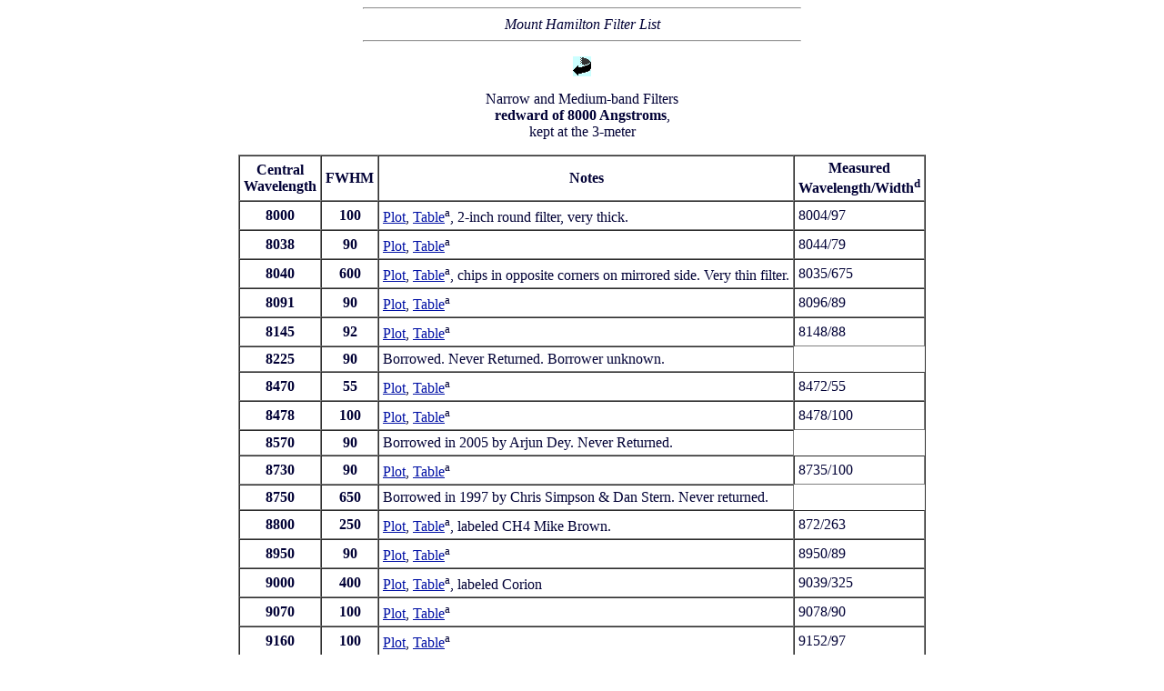

--- FILE ---
content_type: text/html; charset=UTF-8
request_url: https://mtham.ucolick.org/techdocs/filters/f8000.html
body_size: 3457
content:
<HTML>
<TITLE>Narrow- and medium-band filters, 8000 A and redward</TITLE>
<Body BGCOLOR="#ffffff" text="#000035"
LINK="#0010a5" ALINK="#b01010" VLINK="#6070d0">
<center>
<hr width=38%>
<i>Mount Hamilton Filter List</i>
<hr width=38%>

<p><a href="."><image src="../../parts/back.gif"></a>
<p>Narrow and Medium-band Filters<br>
 <b>redward of 8000 Angstroms</b>,<br>
 kept at the 3-meter
<p><table border cellpadding=4 cellspacing=0>
<tr><th>Central<BR>Wavelength</th><th>FWHM</th><th>Notes</th><th>Measured<br> Wavelength/Width<sup>d</sup></td></tr>
<tr><th>8000</th><th>100</th><td><a href="data/filter_8000_100.png">Plot</a>, <a href="data/filter_8000_100.txt">Table</a><sup>a</sup>, 2-inch round filter, very thick.</td><td>8004/97</td></tr>
<tr><th>8038</th><th>90</th><td><a href="data/filter_8038_90.png">Plot</a>, <a href="data/filter_8038_90.txt">Table</a><sup>a</sup></td><td>8044/79</td></tr>
<tr><th>8040</th><th>600</th><td><a href="data/filter_8040_600.png">Plot</a>, <a href="data/filter_8040_600.txt">Table</a><sup>a</sup>, chips in opposite corners on mirrored side.  Very thin filter.</td><td>8035/675</td></tr>
<tr><th>8091</th><th>90</th><td><a href="data/filter_8091_90.png">Plot</a>, <a href="data/filter_8091_90.txt">Table</a><sup>a</sup></td><td>8096/89</td></tr>
<tr><th>8145</th><th>92</th><td><a href="data/filter_8145_92.png">Plot</a>, <a href="data/filter_8145_92.txt">Table</a><sup>a</sup></td><td>8148/88</td></tr>
<tr><th>8225</th><th>90</th><td>Borrowed. Never Returned. 
                                Borrower unknown.</td></tr>
<tr><th>8470</th><th>55</th><td><a href="data/filter_8470_55.png">Plot</a>, <a href="data/filter_8470_55.txt">Table</a><sup>a</sup></td><td>8472/55</td></tr>
<tr><th>8478</th><th>100</th><td><a href="data/filter_8478_100.png">Plot</a>, <a href="data/filter_8478_100.txt">Table</a><sup>a</sup></td><td>8478/100</td></tr>
<tr><th>8570</th><th>90</th><td>Borrowed in 2005 by Arjun Dey. Never Returned.</td></tr>
<tr><th>8730</th><th>90</th><td><a href="data/filter_8730_90.png">Plot</a>, <a href="data/filter_8730_90.txt">Table</a><sup>a</sup></td><td>8735/100</td></tr>
<tr><th>8750</th><th>650</th><td>Borrowed in 1997 by Chris Simpson
                                 & Dan Stern. Never returned.</td></tr>
<tr><th>8800</th><th>250</th><td><a href="data/filter_8800_250.png">Plot</a>, <a href="data/filter_8800_250.txt">Table</a><sup>a</sup>, labeled CH4 Mike Brown.</td><td>872/263</td></tr>
<tr><th>8950</th><th>90</th><td><a href="data/filter_8950_90.png">Plot</a>, <a href="data/filter_8950_90.txt">Table</a><sup>a</sup></td><td>8950/89</td></tr>
<tr><th>9000</th><th>400</th><td><a href="data/filter_9000_400.png">Plot</a>, <a href="data/filter_9000_400.txt">Table</a><sup>a</sup>, labeled Corion</td><td>9039/325</td></tr>
<tr><th>9070</th><th>100</th><td><a href="data/filter_9070_100.png">Plot</a>, <a href="data/filter_9070_100.txt">Table</a><sup>a</sup></td><td>9078/90</td></tr>
<tr><th>9160</th><th>100</th><td><a href="data/filter_9160_100.png">Plot</a>, <a href="data/filter_9160_100.txt">Table</a><sup>a</sup></td><td>9152/97</td></tr>
<tr><th>9230</th><th>100</th><td><a href="data/filter_9230_100.png">Plot</a>, <a href="data/filter_9230_100.txt">Table</a><sup>a</sup></td><td>9231/83</td></tr>
</table>
<p>
<a href="f7500.html"><b>PREVIOUS</b></a> (7500-7999) 
<p>
<sup>a</sup>Measured by M. Clendenin, 2012.<br>
<sup>d</sup>Gaussian fit to 2012 plot.     
</center>
</html>
